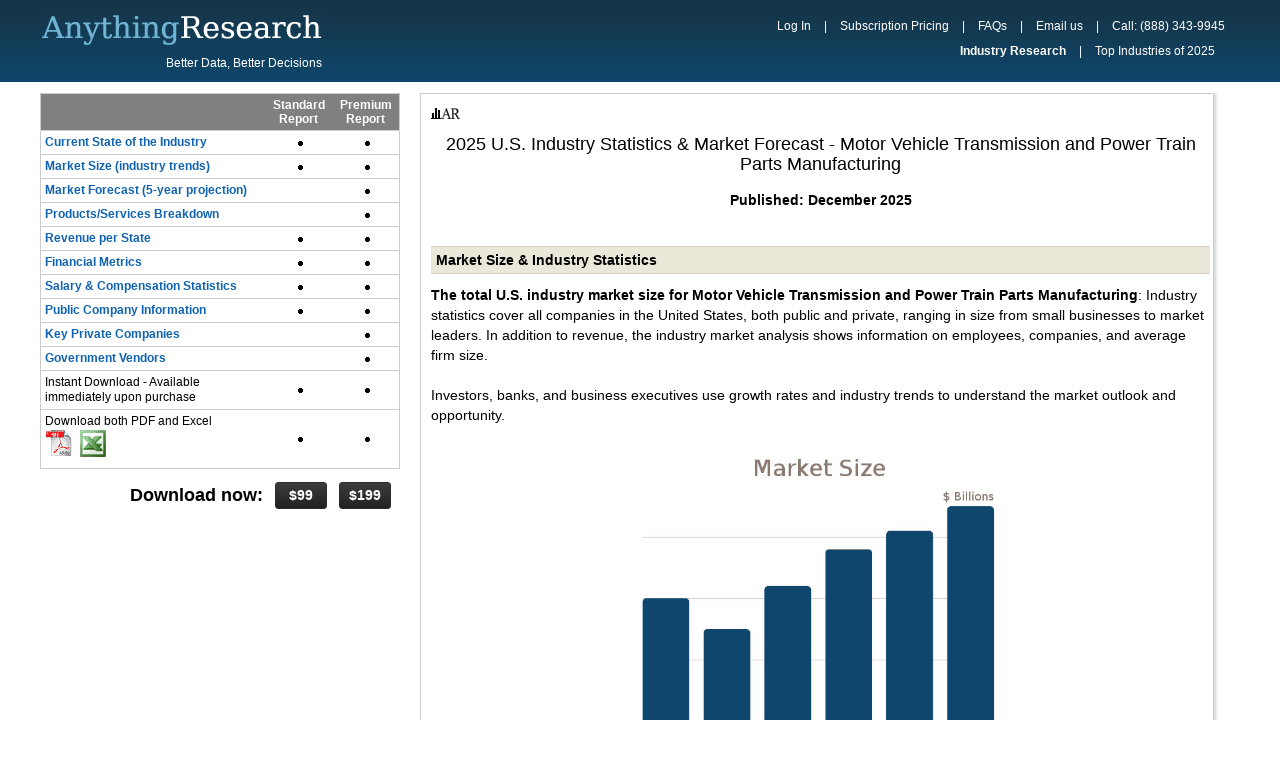

--- FILE ---
content_type: text/html; charset=utf-8
request_url: https://www.anythingresearch.com/industry/Automobile-Transmission-Power-Train-Parts-Manufacturing.htm
body_size: 8855
content:

<!DOCTYPE html>
<html lang="en">
   <HEAD>
	<title>2025 Industry Statistics - Motor Vehicle Transmission and Power Train Parts Manufacturing - Market Size, Trends, Financial Ratios and Research</title>
	<meta http-equiv="Content-Type" content="text/html; charset=UTF-8">
	<link rel="stylesheet" type="text/css" href="/template/ver20/style.css" media="screen">
        <meta name="description" content="Clear, accurate U.S. Market Information for Business Plans, Strategy, and Investments in the Motor Vehicle Transmission and Power Train Parts Manufacturing Industry">
        <meta name="keywords" content="Motor Vehicle Transmission and Power Train Parts Manufacturing industry, statistics, market size, industry benchmarking,
	Motor Vehicle Transmission and Power Train Parts Manufacturing research, market research, market research report, business plan, 
	market growth, forecast, projections, trends, industry outlook, united states, 2024, 2025
">
	<meta name="robots" content="NOODP">
	<meta name=viewport content="width=device-width, min-widthX=620px, initial-scale=1">
<link rel="canonical" href="https://www.anythingresearch.com/industry/Automobile-Transmission-Power-Train-Parts-Manufacturing.htm">
<!--[if IE]><STYLE type="text/css"> .left_side { zoom: 1; }  </STYLE> <![endif]-->  




 </HEAD>
<body>
	<div id="top">
	<div id="wrapper">
	<img src="/images/gradient2.gif" style="visibility:hidden;float:left;" ALT="research">
		<div id="left">
			<a href="/industry/" style="text-decoration:none;font-weight:bold;">
				<img src="/images/AnythingResearch-bg3.png" alt="AnythingResearch - Industry Analysis and Market Research Reports">
			</a>
		<div class="lower">
		Better Data, Better Decisions
		</div> <!--end lower logo div -->


		</div> <!-- end left div -->



		<div id="right">
		<div id="upper">

	<a href="/Client-Center/" rel="nofollow">Log In</a> | 
		<a href="/subscriptions/" rel="nofollow">Subscription Pricing</a> | 
	
        <a href="/faq.htm" rel="nofollow">FAQs</a> | 

	<A HREF="#"
		onClick="window.location='/contact-us.htm?subject=Research+Question'">
		Email us</a>
	| <span style="color:white;margin-left:10px">Call: (888) 343-9945</span>

<!-- end upper div -->

		<div class="lower">

		<a href="/industry/" 
	style="font-weight:bold;" >Industry Research</a> |

		<a href="/Top-Industries/"
	 >Top Industries of 2025</a>
		</div> 

		<br>
		</div> <!-- end lower div -->


	</div> <!-- end right div -->
	</div> <!-- end of the wrapper part -->
	</div> <!-- end of the Top part -->

	<div class="content">
<div id="main">  




	 <div class="right_side_callout">
<!--		<img src="/template/images/better-data.png">
		<br>
-->

	<table class="reportcomparison" style="border-spacing:0">
	<tr>
		<th style="width:200px">&nbsp;</th>
		<th style="width:60px">Standard Report</th>
		<th style="width:60px">Premium Report</th>
	</tr>
	<tr><td style="text-align:left;"><a href="#currentstate">Current State of the Industry</a></td>
		<td><img src="/template/images/dot.png" alt="."></td>
		<td><img src="/template/images/dot.png" alt="."></td>
	</tr>
	<tr><td style="text-align:left;"><a href="#marketsize">Market Size (industry trends)</a></td>
		<td><img src="/template/images/dot.png" alt="."></td>
		<td><img src="/template/images/dot.png" alt="."></td>
	</tr>
	<tr><td style="text-align:left;"><a href="#marketforecast">Market Forecast (5-year projection)</a></td>
		<td>&nbsp;</td>
		<td><img src="/template/images/dot.png" alt="."></td>
	</tr>
	<tr><td style="text-align:left;"><a href="#productmix">Products/Services Breakdown</a></td>
		<td>&nbsp;</td>
		<td><img src="/template/images/dot.png" alt="."></td>
	</tr>
	<tr><td style="text-align:left;"><a href="#geography">Revenue per State</a></td>
		<td><img src="/template/images/dot.png" alt="."></td>
		<td><img src="/template/images/dot.png" alt="."></td>
	</tr>
	<tr><td style="text-align:left;"><a href="#incomestatement">Financial Metrics</a></td>
		<td><img src="/template/images/dot.png" alt="."></td>
		<td><img src="/template/images/dot.png" alt="."></td>
	</tr>
	<tr><td style="text-align:left;"><a href="#salary">Salary & Compensation Statistics</a></td>
		<td><img src="/template/images/dot.png" alt="."></td>
		<td><img src="/template/images/dot.png" alt="."></td>
	</tr>
	<tr><td style="text-align:left;"><a href="#companies">Public Company Information</a></td>
		<td><img src="/template/images/dot.png" alt="."></td>
		<td><img src="/template/images/dot.png" alt="."></td>
	</tr>
	<tr><td style="text-align:left;"><a href="#companynews">Key Private Companies</a></td>
		<td>&nbsp;</td>
		<td><img src="/template/images/dot.png" alt="."></td>
	</tr>
	<tr><td style="text-align:left;"><a href="#government">Government Vendors</a></td>
		<td>&nbsp;</td>
		<td><img src="/template/images/dot.png" alt="."></td>
	</tr>
	<tr><td style="text-align:left;">Instant Download - Available immediately upon purchase 
	</td>
		<td><img src="/template/images/dot.png" alt="."></td>
		<td><img src="/template/images/dot.png" alt="."></td>
	</tr>
	<tr><td style="text-align:left;">Download both PDF and Excel 
		<br>
		<img src="/images/pdf-logo2.png" alt="Download to PDF">
		<img src="/images/excel-logo2.png" alt="Download to Excel">
		</td>
		<td><img src="/template/images/dot.png" alt="."></td>
		<td><img src="/template/images/dot.png" alt="."></td>
	</tr>
	</table>

		<table style="margin-top:10px;">
	

		<tr><td  style="width:220px;font-size:18px; font-weight:bold;text-align:right">Download now:</td>
		<TD style="width:60px;border:0;text-align:right">
		<FORM action="https://www.anythingresearch.com/order/" method="post">
			<input type="hidden" name="sessionid" value="jcfmte0os6bccal6uhr312c9r7">
			<input type="hidden" name="PricingAI" value="">
			<input type="hidden" name="PricingAI_Premium" value="">
			<input type="hidden" name="PricingAI_Standard" value="">
			<input type="hidden" name="reportyear" value="2025"> <!--valuex="2025"-->
			<input type="hidden" name="orderdetails" value="Motor Vehicle Transmission and Power Train Parts Manufacturing">
			<input type="hidden" name="userlevel" value="STANDARD">
			<input type="hidden" name="industryurl" value="Automobile-Transmission-Power-Train-Parts-Manufacturing">
			<input type="hidden" name="naics" value="33635">
			<input type="hidden" name="ordertype" value="Single Report">
			<input type="hidden" name="price_singlereport" value="99" >
			<input type="hidden" name="amount" value="99" >
			<input type="hidden" name="referralID" value="">
			<button class="neworderbutton" style="font-size:14px">$99</button>
		</FORM>
		</TD>
		<td style="width:60px;text-align:right">
		<FORM action="https://www.anythingresearch.com/order/" method="post">
			<input type="hidden" name="sessionid" value="jcfmte0os6bccal6uhr312c9r7">
			<input type="hidden" name="PricingAI" value="">
			<input type="hidden" name="PricingAI_Premium" value="">
			<input type="hidden" name="PricingAI_Standard" value="">
			<input type="hidden" name="reportyear" value="2025" > <!-- valuex="2025" --> 
			<input type="hidden" name="orderdetails" value="Motor Vehicle Transmission and Power Train Parts Manufacturing">
			<input type="hidden" name="userlevel" value="PREMIUM">
			<input type="hidden" name="industryurl" value="Automobile-Transmission-Power-Train-Parts-Manufacturing">
			<input type="hidden" name="naics" value="33635">
			<input type="hidden" name="ordertype" value="Single Report">
			<input type="hidden" name="price_singlereport" value="199" >
			<input type="hidden" name="amount" value="199" >
			<input type="hidden" name="referralID" value="">
			<button class="neworderbutton" style="font-size:14px">$199</button>
		</FORM>
		</td></tr>
		</table>
	
	</div> <!-- end right_side_callout -->




<div class="shadow">
<img src="/template/images/shadow-R.png" style="float:right;height:100%;width:10px"   ALT="">
<div class="paper">

	<img src="/template/images/ar_small.png" alt="AnythingResearch">
	<h1>2025 U.S. Industry Statistics & Market Forecast - Motor Vehicle Transmission and Power Train Parts Manufacturing </h1>
	<h3 style="text-align:center"><time datetime="2025-12-01">Published: December 2025</time></h3>
	<br>
<div id="T1currentstate"></div>
	
	<div id="marketsize">
	<h2>Market Size & Industry Statistics</h2>
	<p>
	<b>The total U.S. industry market size for Motor Vehicle Transmission and Power Train Parts Manufacturing</b>: 
	Industry statistics cover all companies in the United States, both public and private, ranging in size from small businesses to market leaders.
	In addition to revenue, the industry market analysis shows information on employees, companies, and average firm size.

	<br><br>Investors, banks, and business executives use growth rates and industry trends to understand the market outlook and opportunity.
	<br><br>


<!--div style="width:100%;">
	<img src="/industry/Automobile-Transmission-Power-Train-Parts-Manufacturing-Market-Size-AnythingResearch.png" alt="Motor Vehicle Transmission and Power Train Parts Manufacturing market size 2025" style="width:50%;display:block;margin:auto;">
</div-->

<div style="width:100%;">
	<img src="/images/Market-Size-AnythingResearch-2025.jpg" alt="Motor Vehicle Transmission and Power Train Parts Manufacturing market size 2025" style="width:50%;display:block;margin:auto;">
</div>


Charts and graphs can be copied to Microsoft Word and Powerpoint presentations.
<br><br>
	<table class="formattable" style="width:100%">
	<tr><th>Statistics</th><th style="text-align:center; width:70%" colspan=2>
		&nbsp;&nbsp;&nbsp;&nbsp;&nbsp;&nbsp; 2020
		&nbsp;&nbsp;&nbsp;&nbsp;&nbsp;&nbsp; 2021
		&nbsp;&nbsp;&nbsp;&nbsp;&nbsp;&nbsp; 2022
		&nbsp;&nbsp;&nbsp;&nbsp;&nbsp;&nbsp; 2023
		&nbsp;&nbsp;&nbsp;&nbsp;&nbsp;&nbsp; 2024
	</th>
	</tr>
	<tr> <td><b>Market Size</b><br>(Total Sales/Revenue)</td><td style="text-align:right" title="Motor Vehicle Transmission and Power Train Parts Manufacturing market size 
	for 2020-2024"></td>
	<td style="vertical-align:middle; text-align:center" rowspan=6  class="included">
		<br><br>Order at top of page
	</tr>
	<tr><td>Total Firms</td><td style="text-align:right" title="total firms"></td></tr>
	<tr> <td title="total employees">Total Employees</td><td style="text-align:right"></td></tr>
	<tr> <td>Average Revenue Per Firm</td><td style="text-align:right" title="average revenue per firm"></td></tr>
	<tr> <td>Average Employees Per Firm</td><td style="text-align:right">  </td></tr>
	<tr> <td>Average Revenue Per Employee</td><td style="text-align:right">  </td></tr>
	</table>
	<i>Statistics Source: U.S. Census, AnythingResearch Analysis of Federal Data</i><br>
	<br><br><br>
	</div>
   <div id="T1forecast"></div>

	<div id="marketforecast">
	<h2>Market Forecast</h2>
	<p>
	Market forecasts show the long term industry outlook and future growth trends. The following extended five-year forecast 
	projects both short-term and long-term trends.
	</p>
	<br><br>
   
	<div style="width:100%;">
	<img src="/images/Market-Forecast-AnythingResearch-2025.jpg" alt="Motor Vehicle Transmission and Power Train Parts Manufacturing market forecast 2024-2028" style="width:50%;display:block;margin:auto;">
	</div>

	<br><br>
	<table class="formattable" style="width:100%">
	<tr style="text-align:right"><th style="text-align:left; width:35%">Forecast / Industry Outlook</th>
	<th>2025</th>
	<th>2026</th>
	<th>2027</th>
	<th>2028</th>
	<th>2029</th>
	</tr>

	<tr>
		<td>Market Forecast ($ millions)</td>
		<td style="text-align:center" colspan=5  class="included"></td> 
	</tr>
	<tr>
		<td><i>Projected Industry Growth Rate (%)</i></td>
		<td style="text-align:center" colspan=5 class="includedpremium"></td> 
	</tr>
	</table>

	<i>Source: <a href="https://www.anythingresearch.com">AnythingResearch Economic Analysis</a></i>
	<br><br>

	</div>

		<h2>Industry Insights</h2>
		Major trends affect the Motor Vehicle Transmission and Power Train Parts Manufacturing industry include: <ol><li>Increasing electrification of vehicles  
<li>Rising demand for fuel-efficient vehicles  
<li>Technological advancements in transmission systems   
<li>Shift towards automatic transmissions  
<li>Growing popularity of connected car technology  
<li>Expansion of manufacturing capabilities in emerging markets  
<li>Rising raw material costs and supply chain disruptions  
<li>Regulatory pressures for reduced emissions  
<li>Integration of advanced materials like lightweight composites  
<li>Focus on reducing noise, vibration, and harshness (NVH) levels  
<li>Increase in consumer preference for electric and hybrid vehicles  
<li>Automation and robotics in manufacturing processes  
<li>Collaborations and partnerships among automotive manufacturers and suppliers  
<li>Adoption of Industry 4.0 and smart manufacturing techniques  
<li>Increasing R&D investments for innovative powertrain solutions  </ol>
		<br><br>
		

	<h2 id="geography">U.S. Geographic Distribution: Revenue Statistics by State</h2>
	Market Size by State ($ millions) indicates how the industry's competition is distributed throughout the country. State-level information can identify areas with higher and lower industry market share than average.<br><br>
	<img src="map-united-states.png" alt="U.S. map by state">

	<br><br>
<div id="T1incomestatement"></div>

	<h2 id="incomestatement">Income Statement (Average Financial Metrics)</h2>

	Financial metrics provide a snapshot view of a benchmark "average" company. Key business 
	metrics show revenue and operating costs. The data collected covers both public and private 
	companies. 
	<br><br>

	<table class="financialtable">
	<tr>
		<th></th>
		<th style="text-align:right; width:150px">Industry Average</th>
		<th style="text-align:right; width:150px" >Percent of Sales<br>(Industry Benchmark)</th>
	</tr>
	<tr class="thinRowTop">
		<td><b>Total Revenue</b></td>
		<td colspan=2 rowspan=28 class="included" style="text-align:center"><br><br>Order at top of page</td>
	</tr>
	<tr class="thinRowTop" style="font-weight:bold;"><td>Operating Revenue</td></tr>
	<tr><td>Cost of Goods Sold</td></tr>
	<tr class="thinRowTop" style="font-weight:bold;"><td>Gross Profit</td></tr>
	<tr  class="thinRowTop"><td style="font-weight:bold;"><br>Operating Expenses</td></tr>
	<tr><td>Pension, profit sharing plans, stock, annuity</td></tr>
	<tr><td>Repairs</td></tr>
	<tr><td>Rent paid on business property</td></tr>
	<tr><td>Charitable Contributions</td></tr>
	<tr><td>Depletion</td></tr>
	<tr><td>Domestic production activities deduction</td></tr>
	<tr><td>Advertising</td></tr>
	<tr><td>Compensation of officers</td></tr>
	<tr><td>Salaries and wages</td></tr>
	<tr><td>Employee benefit programs</td></tr>
	<tr><td>Taxes and Licenses</td></tr>
	<tr><td>Bad Debts</td></tr>
	<tr><td>Depreciation</td></tr>
	<tr><td>Amortization</td></tr>
	<tr><td>Other Operating Expenses</td></tr>
	<tr class="thinRowTop"><td>Total Operating Expenses</td></tr>
	<tr class="thinRowTop" style="font-weight:bold;"><td>Operating Income</td></tr>
	<tr style="font-weight:bold;"><td>Non-Operating Income</td></tr>
	<tr class="thinRowTop" style="font-weight:bold;"><td>EBIT (Earnings Before Interest and Taxes)</td></tr>
	<tr><td>Interest Expense</td></tr>
	<tr class="thinRowTop" style="font-weight:bold;"><td>Earnings Before Taxes</td></tr>
	<tr><td>Income Tax</td></tr>
	<tr class="thinRowTop" style="font-weight:bold;"><td>Net Profit<br>Net Income</td></tr>
	<tr class="thickRowTop"><td colspan=3>&nbsp;</td></tr>
	</table>
	<i>Source: <a href="http://www.anythingresearch.com" style="font-weight:normal">AnythingResearch</a> Analysis of U.S. federal statistics</i><br>
	<br><br><br><br>
   
<div id="financial-ratios"> <!-- Ratio DIV -->
	<h2 id="ratio-analysis">Financial Ratio Analysis</h2>
	<b>Financial ratio</b> information can be used to benchmark how a Motor Vehicle Transmission and Power Train Parts Manufacturing company compares
	to its peers. Accounting statistics are calculated from the industry-average for income statements and balance 
	sheets. 
	<br><br>

	<table class=formattable>
	<tr><th>Profitability & Valuation Ratios</th><th style="text-align:right; width:120px">Industry Average</th></tr>

	<tr><td colspan=2><i>
		Company valuation can be measured based on the firm's own performance, as well as in comparison against its industry competitors. These metrics show 
		how the average company in the Motor Vehicle Transmission and Power Train Parts Manufacturing industry is performing.
	</i></td></tr>

	<tr style="vertical-align:top"><td><b>Profit Margin</b><br>
	   <span style="font-size:12px;">
		Gross Profit Margin, Operating Profit Margin, and Net Profit Margin.
		Show company earnings relative to revenues.
	    </span>
	   </td>
	   <td style="text-align:right" class="included"></td>
	</tr>

	<tr style="vertical-align:top"><td><b>Return on Equity (ROE)</b><br>
	   <span style="font-size:12px;">
		Return on Equity (ROE) is net income as a percentage of shareholders' equity. Shareholders' Equity is defined as the company's total assets minus total liabilities. ROE shows how much profits a company generates with the money shareholders invested (or with retained earnings).
	    </span>
	   </td>
	   <td style="text-align:right" class="included"></td>
	</tr>

	<tr style="vertical-align:top"><td><b>Return on Assets (ROA)</b><br>
	   <span style="font-size:12px;">
		Return on Assets (ROA) is net income relative to total assets. The market research on Motor Vehicle Transmission and Power Train Parts Manufacturing measures how efficiently the company leverages its assets to generate profit. ROA is calculated as Net Income divided by Total Assets.
	    </span>
	   </td>

	   <td style="text-align:right" class="included"></td>
	</tr>

	</table>
	<br><br>





	<table class=formattable>
	<tr><th>Liquidity Ratios</th><th style="text-align:right; width:120px">Industry Average</th></tr>

	<tr><td colspan=2><i>Bankers and suppliers use liquidity
		to determine creditworthiness and identify potential threats to a company's financial viability.
	</i></td></tr>

	<tr style="vertical-align:top"><td><b>Current Ratio</b><br>
	  <span style="font-size:12px;">
		Measures a firm's ability to pay its debts over the next 12 months. 
	  </span>
	   </td>
	   <td style="text-align:right" class="included"></td>
	</tr>
	<tr style="vertical-align:top"><td><b>Quick Ratio (Acid Test)</b><br>
	   <span style="font-size:12px;"> 
		Calculates liquid assets relative to liabilities, excluding inventories.
	   </span>
	   </td>
	   <td style="text-align:right" class="included"></td>
	</tr>
	</table>
	<br><br>


	<table class=formattable>
	<tr><th>Efficiency Ratios - Key Performance Indicators</th><th style="text-align:center; width:120px">Industry Average</th></tr>

	<tr><td colspan=2><i>Measure how quickly products and services sell, and effectively 
		collections policies are implemented.</i>
	</td></tr>

	<tr style="vertical-align:top"><td><b>Receivables Turnover Ratio</b><br>
	   <span style="font-size:12px;">
		If this number is low in your business when compared to the industry average in the research report, it may mean your payment terms are too lenient or 
		that you are not doing a good enough job on collections.
	   </span>
	   </td>
	   <td style="text-align:right" class="included"></td>
	</tr>

	<tr style="vertical-align:top"><td><b>Average Collection Period</b><br>
	   <span style="font-size:12px;">
		Based on the Receivables Turnover, this estimates the collection period in days. Calculated as 365 
		divided by the Receivables Turnover
	   </span>
	   </td>
	   <td style="text-align:right" class="included"></td>
	</tr>

	<tr style="vertical-align:top"><td><b>Inventory Turnover</b><br>
	   <span style="font-size:12px;">
		A low turnover rate may point to overstocking, obsolescence, or deficiencies in the product line or
		marketing effort.
	   </span>
	   </td>
	   <td style="text-align:right" class="included"></td>
	</tr>

	<tr style="vertical-align:top"><td><b>Fixed-Asset Turnover</b><br>
	   <span style="font-size:12px;">
		Generally, higher is better, since it indicates the business has less 
		money tied up in fixed assets for each dollar of sales revenue.
	   </span>
	   </td>
	   <td style="text-align:right" class="included"></td>
	</tr>
	</table>
	</div> <!-- END Ratio DIV -->
	<br><br><br>
<div id="T1salary"></div>
<h2 id="salary">Compensation & Salary Surveys for Employees</h2>
	Compensation statistics provides an accurate assessment of industry-specific jobs and national salary 
	averages. This information can be used to identify which positions are most common, and high, low, and average annual wages.
	<br><br>
		<table class="formattable">
		<tr><th style="width:250px">Title</th><th>Percent of Workforce</th><th>Bottom Quartile</th>
		<th style="text-align:center">Average (Median) Salary</th><th style="text-align:center">Upper Quartile</th></tr><tr style="font-weight: bold;"><td>Management Occupations</td>
			<td style="text-align:right">4%</td>

		<td style="text-align:center" colspan=3 rowspan=0 class="included"><br><br>Order at top of page</td>



			</tr>
<tr><td>Chief Executives</td><td style="text-align:right">0%</td></tr>
<tr><td>General and Operations Managers</td><td style="text-align:right">1%</td></tr>
<tr style="font-weight: bold;"><td>Architecture and Engineering Occupations</td>
			<td style="text-align:right">6%</td>
			</tr>
<tr style="font-weight: bold;"><td>Office and Administrative Support Occupations</td>
			<td style="text-align:right">5%</td>
			</tr>
<tr style="font-weight: bold;"><td>Installation, Maintenance, and Repair Occupations</td>
			<td style="text-align:right">6%</td>
			</tr>
<tr style="font-weight: bold;"><td>Production Occupations</td>
			<td style="text-align:right">65%</td>
			</tr>
<tr><td>Assemblers and Fabricators</td>
			<td style="text-align:right">31%</td>
			</tr>
<tr><td>Engine and Other Machine Assemblers</td>
			<td style="text-align:right">5%</td>
			</tr>
<tr><td>Engine and Other Machine Assemblers</td>
			<td style="text-align:right">5%</td>
			</tr>
<tr><td>Miscellaneous Assemblers and Fabricators</td>
			<td style="text-align:right">23%</td>
			</tr>
<tr><td>Metal Workers and Plastic Workers</td>
			<td style="text-align:right">20%</td>
			</tr>
<tr><td>Machine Tool Cutting Setters, Operators, and Tenders, Metal and Plastic</td>
			<td style="text-align:right">7%</td>
			</tr>
<tr><td>Cutting, Punching, and Press Machine Setters, Operators, and Tenders, Metal and Plastic</td>
			<td style="text-align:right">6%</td>
			</tr>
<tr><td>Other Production Occupations</td>
			<td style="text-align:right">8%</td>
			</tr>
<tr style="font-weight: bold;"><td>Transportation and Material Moving Occupations</td>
			<td style="text-align:right">7%</td>
			</tr>
<tr><td>Material Moving Workers</td>
			<td style="text-align:right">7%</td>
			</tr>
</table>


		<i>Source: Bureau of Labor Statistics</i>
		<br><br><br><div id="companies"></div>

		<h2 id="relatedcompanies">Motor Vehicle Transmission and Power Train Parts Manufacturing Competitor Landscape & Key Companies <span class="premiumedition">[PREMIUM]</span></h2>

		The most influential companies in the Motor Vehicle Transmission and Power Train Parts Manufacturing industry and adjacent industries either have large market share or are developing new business models and methods that could disrupt the status quo. We look at leading and emerging companies in the Motor Vehicle Transmission and Power Train Parts Manufacturing industry and adjacent sectors:
	
		<br><br>
		<table class="formattable" id="competitorlandscape" style="width:99%;margin:0">
		<tr><td><span class="big">Market Leaders: <br> Direct Competitors</span><br>Companies with the largest market share, focused in this industry</td>
			<td><span class="big">Market leaders: <br> Diversified Competitors</span><br>Largest companies that have diversified operations in this and other industries</td></tr>
		<tr><td><span class="big">Innovators: <br>Direct Competitors</span><br>Innovative, Emerging, and Disruptive Companies that may influence the future direction of the industry.</td>
		<td><span class="big">Innovators: <br>Diversified Competitors</span><br>Innovators and Disruptors in adjacent industries that may also affect the Motor Vehicle Transmission and Power Train Parts Manufacturing industry.</td></tr>
		</table>
		<div style="float:left;font-weight:bold;margin:20px 10px;">Source: </div>
		<div style="float:left"><a href="https://incfact.com/company/">
			<img src="/images/incfact.png" alt="IncFact" style="width:100px;margin-top:10px"></a>
		</div>
		<div style="clear:both"></div>

		<br><br>
	<h2 id="industrynews">Latest Industry News</h2>

  <ul style="margin-left:20px"><li> <b>Car Review: New Infiniti QX 80 flagship gets a re-do</b> - Infiniti pulled out all the stops this year with a redesigned third generation SUV that takes it to new heights, literally. (07/09/2025)<li> <b>How the auto industry’s players, big and small, are unlocking the power of AI</b> - The auto industry is just beginning to scratch the surface when it comes to unlocking the power of artificial intelligence. The auto industry is in the early stages of harnessing (07/06/2025)<li> <b>10 Military Vehicles Built For War But Sold To Civilians</b> - Military vehicles being a bit of a specialist thing when it comes to ownership shouldn't put you off having something with that military pedigree, though. There are quite a few cars and trucks out there that were built for war but sold to civilians. (07/05/2025)<li> <b>10 Hybrids And PHEVs That Are Proudly Made In America</b> - Ford builds the PowerBoost-driven F?150 Hybrid for the U.S. market exclusively at its Dearborn Truck Plant, located within the historic Ford Rouge Complex in Dearborn, Michigan. Although some F?150s are assembled at Kansas City, Missouri, all hybrid PowerBoost models derive solely from this location. (07/05/2025)<li> <b>Car Review: New Lexus hybrid a bargain</b> - Marking its 10-year anniversary, the popular Lexus NX and its hybrid variant remain strong contenders in the luxury compact SUV segment. (06/29/2025)<li> <b>Dealer update: Changes galore in spring ag franchise shuffles</b> - Spring has seen a succession of dealer appointments and territory shifts as manufacturers seek improved coverage. Others, meanwhile are pulling down the (06/28/2025)<li> <b>GM invests $4B in US plants to boost vehicle manufacturing | Fox Business</b> - Michigan-based General Motors is investing $4 billion in the U.S. to boost domestic manufacturing of popular models of gas-powered and electric vehicles. (06/11/2025)<li> <b>Nissan plans to double India production to 200,000 units by 2027</b> - The company will also be investing $700 million for its future portfolio of vehicles that will be launched during the period between 2025 and 2027. (05/28/2025)<li> <b>Under the Hood: A Mechanic's Candid Take on 9 Cars to Avoid (and Why)</b> - With years of hands-on experience in the repair bay, a seasoned mechanic offers blunt advice on vehicles to steer clear of. This article reveals 9 specific car models or brands that frequently land in the shop for costly, (05/25/2025)<li> <b>Vehicle Service Group to Expand Manufacturing Capacity in Madison, Indiana</b> - For more information about VSG and its manufacturing operations, please visit www.vsgdover.com. Vehicle Service Group (VSG), part of Dover Corporation, is a global leader in vehicle service and ... (05/22/2025)</ul><br><br>

</div> <!-- END PAPER DIV -->
	</div> <!-- END SHADOW DIV -->
<div class="shadowbottom">
<img src="/template/images/shadow-BL.png" style="float:left;" alt="">
<img src="/template/images/shadow-BR.png" style="float:right;" alt="">
<div style="clear:both"></div>
</div>
<div class="insidecontent"><br><br><h2 id="relatedindustries">Related Reports </h2><div style="font-size:14px;">Can't find what you're looking for? We have over a thousand
		<a href="#">market research reports</a>. 
		<A HREF="#"
		onClick="window.location='/contact-page.php?subject=Research+Question'">
		Ask us</a> and an analyst will help you find what you need.
	
				<h4>Industries Related to Motor Vehicle Transmission and Power Train Parts Manufacturing</h4>
			<div class="nobold"> <span style=" margin-left: 15px; "><a title="Market research and statistics on Motor Vehicle Parts Manufacturing"
						href="Motor-Vehicle-Parts-Manufacturing.htm">Motor Vehicle Parts Manufacturing Research Statistics & Analysis</a></span><br>
</div><div class="nobold"> <span style=" margin-left: 30px; "><a title="Market research and statistics on Motor Vehicle Gasoline Engine and Engine Parts Manufacturing"
						href="Motor-Vehicle-Gasoline-Engine-Engine-Parts-Manufacturing.htm">Motor Vehicle Gasoline Engine and Engine Parts Manufacturing Industry Analysis </a></span><br>
</div><div class="nobold"> <span style=" margin-left: 30px; "><a title="Market research and statistics on Motor Vehicle Electrical and Electronic Equipment Manufacturing"
						href="Motor-Vehicle-Electrical-Electronic-Equipment-Manufacturing.htm">Motor Vehicle Electrical and Electronic Equipment Manufacturing Industry Analysis </a></span><br>
</div><div class="nobold"> <span style=" margin-left: 30px; "><a title="Market research and statistics on Motor Vehicle Steering and Suspension Components Manufacturing"
						href="Motor-Vehicle-Steering-Suspension-Components-Manufacturing.htm">Motor Vehicle Steering and Suspension Components Manufacturing Industry Analysis </a></span><br>
</div><div class="nobold"> <span style=" margin-left: 30px; "><a title="Market research and statistics on Motor Vehicle Brake System Manufacturing"
						href="Motor-Vehicle-Brake-System-Manufacturing.htm">Motor Vehicle Brake System Manufacturing Industry Analysis </a></span><br>
</div><div class="nobold"> <span style=" margin-left: 30px; "><a title="Market research and statistics on Motor Vehicle Transmission and Power Train Parts Manufacturing"
						href="Motor-Vehicle-Transmission-Power-Train-Parts-Manufacturing.htm">Motor Vehicle Transmission and Power Train Parts Manufacturing Industry Analysis </a></span><br>
</div><div class="nobold"> <span style=" margin-left: 30px; "><a title="Market research and statistics on Motor Vehicle Seating and Interior Trim Manufacturing"
						href="Motor-Vehicle-Seating-Interior-Trim-Manufacturing.htm">Motor Vehicle Seating and Interior Trim Manufacturing Industry Analysis </a></span><br>
</div><div class="nobold"> <span style=" margin-left: 30px; "><a title="Market research and statistics on Motor Vehicle Metal Stamping"
						href="Motor-Vehicle-Metal-Stamping.htm">Motor Vehicle Metal Stamping Industry Analysis </a></span><br>
</div></div><br><br></div><!-- END insidecontent --> 
	</div> <!-- end main div -->
  </div> <!-- end content div -->
	<div id="footer">
	<div class="wrapper">
	<div class="right">&copy; Copyright 2010-2025 <a href="https://www.anythingresearch.com/industry/">AnythingResearch.com</a></div>
	<div class="left">
		<a href="/terms.htm" rel="nofollow">Terms of Service</a>. | 
		<a href="/about.htm" rel="nofollow">About Us</a> | 

	<A HREF="#"
	onClick="window.location='/contact-us.htm?subject=Press+Inquiry'">
	Media & Press Inquiries</a> |
Updated December 2, 2025
		(0.4388 seconds)
	</div> <!-- end left div -->

	</div> <!-- end wrapper div -->
	</div> <!-- end footer div -->

<div style="clear:both"></div>


</body>
</html>






--- FILE ---
content_type: text/css
request_url: https://www.anythingresearch.com/template/ver20/style.css
body_size: 2634
content:
HTML {
MIN-HEIGHT: 100%; HEIGHT: 100%
}
body {
	padding: 0;
	margin: 0;
	font: 14px Arial, sans-serif;
	line-height: 20px;
	color : #000;
}

a { color:#1063B0; font-weight: bold; }
a:hover { color:#4F7E9F; text-decoration: underline; font-weight: bold;}

.nobold a { font-weight: normal; line-height: 25px;}
.nobold a:hover { font-weight: normal; line-height: 25px;}

a.normaltext { color:black; font-weight: normal; text-decoration: none;}

p { margin: 5px 0; color : #000; }

h1 { font-size:18px;font-weight:normal;text-align:center;margin-top:10px; }

h2 { 
	font: 14px Arial, Sans-Serif; 
	border-collapse:collapse;padding:5px;
	border-top: 1px solid #D6D3C3;
	border-bottom: 1px solid #D6D3C3;
	background: #ECE8D9;
	font-weight: bold;
}
h3 { font-size:14px; padding: 4px 0; margin: 0; }
ul { margin: 0; padding : 0; list-stylex: none; }
img { border: 0; max-width:100%;}
hr { height: 1px; border-style: none; color: #d0d0d0; background-color: #C0C0C0; margin: 10px 0; }
form { margin:0px; }


.content { padding-top:11px; margin: auto; max-width: 1200px; color: #000; MIN-HEIGHT: 100%; HEIGHT: 100%; }
.wrapper {max-width:1200px; padding:11px; margin: 0px auto 0px;}

/* Top part */
#top { padding-top: 10px; padding:0px;  background: transparent; height: 82px; width:100%;
	background: url(/images/gradient2.gif) repeat-x left top; margin:0px;  margin-bottom:0px; color:white; overflow:hidden}
	#top #wrapper {max-width:1200px; padding:11px; margin: 0px auto 0px;}

	#top a { color:white; text-decoration:none; font-weight: normal; }
	#top a:hover { background: inherit; text-decoration:underline; font-weight: normal; }

	#top #left {float:left; width:40%; max-width:280px; widthx:280px; padding-topx:5px; font-size:12px; }
		#top #left #logo { float: left; height:50px; width:100%}
		#top #left .lower { float:left; margin-leftx:11px ;  height:20px; width:100%; font-size:12px; margin-top:0px; text-align:right;}
	#top #right {float:right; max-width:800px; font-size:12px; padding-top:5px; padding-right:15px; text-align:right; width:50%}
		#top #right #upper { height:30px; font-size:12px;}
		#top #right #upper a { padding-left:10px; padding-right:10px;}
		#top #right .lower { height:20px; padding-right:0px; margin-top:5px; }
		#top #right .lower a { padding-left:10px; padding-right:10px }


/* main area */
#main { }
	.right_side { float: right; width: 360px; background:#FFF; padding: 10px 10px 10px 10px; margin-bottom: 10px; margin-right:11px; margin-top:0px; border: 1px solid #A0A0A0}
		.right_side ul { padding: 3px 0 8px 0 }
		.right_side ul hl { font-weight: bold }
		.right_side li { line-height: 18px; background: url(/images/cat-li.gif) no-repeat left center; list-style: none; padding-left: 20px; margin-left:30px;}
		.right_side a { text-decoration: none;}
		.right_side a:hover { text-decoration: underline; font-weight: bold;}
		.right_side h3 { font: bold 16px Arial, Sans-Serif; }

	.right_side_callout { float: left; width: 360px; background:#FFF; padding: 0 20px 0 0; 
			margin:auto; display:block; xmargin-bottom: 10px; xmargin-right:10px; xmargin-left:0; border: 0px solid #CCC; position:relative;}
		.right_side_callout ul { padding: 3px 0 8px 0 }
		.right_side_callout ul hl { font-weight: bold }
		.right_side_callout li { line-height: 18px; background: url(/images/cat-li.gif) no-repeat left center; list-style: none; padding-left: 20px; margin-left:30px;}
		.right_side_callout a { text-decoration: none;}
		.right_side_callout a:hover { text-decoration: underline; font-weight: bold;}
		.right_side_callout h3 { font: normal 16px Arial, Sans-Serif; }

	/* Comparison for order sidebar */
	.reportcomparison { border:1px solid #CCC; border-bottom-style:none; width:100%}
	.reportcomparison th { background:gray; border:1px none #CCC;border-bottom-style:solid; color:white; font-size:12px;line-height:14px;text-align:center;padding-top:4px; padding-bottom:4px;}
	.reportcomparison td { border:1px none #CCC;border-bottom-style:solid; font-size:12px;line-height:15px;text-align:center;padding-top:4px; padding-bottom:4px; padding-left:4px;}

		
	.right_side_tip { float: right; width: 360px; background:#e0ecee; padding: 10px 10px 10px 10px; margin-bottom: 10px; border: 1px solid #A0A0A0;}
		.right_side_tip ul { padding: 3px 0 8px 0 }
		.right_side_tip ul hl { font-weight: bold }
		.right_side_tip li { line-height: 18px; padding-left: 20px; margin-left:30px;}
		.right_side_tip a { text-decoration: none;}
		.right_side_tip a:hover { text-decoration: underline; font-weight: bold;}
		.right_side_tip h3 { font: bold 16px Arial, Sans-Serif; }

	.left_side { 
		float: left;
		margin: 0px; margin-left:11px;
		width:100%; max-width:770px; 
		padding-top:0px; 
		padding-bottom:0px; 

	}
		.left_side ul { padding: 3px 0 8px 0 }
		.left_side ul hl { font-weight: bold }
		.left_side ul li { line-height: 18px; background: url(/images/cat-li.gif) no-repeat left center; list-style: none; padding-left: 20px; margin-left:30px;}

	.shadow { 
		float:left; /*!!!!!*/
		background-image:url(/template/images/shadow-R.png);
		background-position: top right;
		background-repeat: repeat-y;
		xwidth:99%;max-width:800px; widthx:65%
	}
	.shadowbottom {
		float:right;
		width:95%; max-width:800px;
		margin-right:18px; padding:0;
		background-image:url(/template/images/shadow-B.png);
		background-position: bottom left;
		background-repeat: repeat-x;
	}

	.paper { 
		floatx:left;
		xwidth:99%; xmax-width:880px; 
		margin:0; 
		padding:10px; 
		border-top:1px solid #CCC;
		border-left:1px solid #CCC;
	}

	.insidecontent { 
		float:right;
		width:100%; max-width:800px; 
		margin: 0; margin-right:18px;
		padding:20px auto; 
	}
	.centercontent { 
		width:100%; max-width:830px; 
		margin: 0px auto 0px;
		padding:20px; 
	}



	.premiumedition { float:right; font-size:10px; font-weight:bold; }


/* Report Contents */
.reporttitle { font-size:18px;font-weight:normal;text-align:center;margin-top:10px; }

.formattable { border-collapse:collapse; text-align: left; }
.formattable td { border-bottom:1px solid #ccc;border-collapse:collapse;padding:5px; }
.formattable th { border-collapse:collapse;padding:5px;
	/*border-top: 1px solid #CCC;
	border-bottom: 1px solid #CCC;*/
	background: #EBEAE8;
	font-weight: bold;
	font-size:11px;
}

.financialtable {
	border-collapse:collapse;
}
.financialtable td {
	padding-right:0px;
}
.financialtable th { border-collapse:collapse;padding:5px;
	border-top: 1px solid #CCC;
	border-bottom: 1px solid #CCC;
	background: #EBEAE8;
	font-weight: bold;
	font-size:11px;
}
.thickRowTop td {
	border-top: 2px solid black;
}
.thinRowTop td {
	border-top: 1px solid black;
}


.included {background:#F8F8F8;background-image:url(/images/inc-statistics.png);background-repeat:no-repeat;background-position: center center;}


.neworderbutton {
cursor:pointer;
border:1px solid #2c2c2c;
border-radius:3px;
background:#3c3c3c;
background:linear-gradient(#3c3c3c, #222);
color:#fff;
font:11px/23px Arial,sans-serif;
font-weight:bold;
text-decoration:none;
min-width:52px;
height:27px;
padding:0px 8px;
text-align:center;
}
.neworderbutton:hover {
background:#222;
color:#fff;
}
.neworderbutton:focus {
border-color:#000;
box-shadow:0px 0px 5px rgba(0, 0, 0, 1);
}

/*briefing*/
blockquote { font-family: Georgia, serif; font-size: 14px; font-style: italic; width: 530px; margin: 0, 0.25em; padding: 0.35em 10px; line-height: 1.45; position: relative; color: #383838; border-left:0px}
.left_side_pdf blockquote { font-family: Georgia, serif; font-size: 14px; font-style: italic; width: 550px; margin: 0, 0.25em; padding: 0.35em 10px; line-height: 1.45; position: relative; color: #383838; border-left:0px}
blockquote:before { display: block; padding-left: 10px; content: "\201C"; font-size: 80px; position: absolute; left: -50px; top: -20px; color: #7a7a7a; border:0}
blockquote:after { display: block; padding-left: 10px; content: "\201D"; font-size: 80px; float:right; position: absolute; left: 540px; top: -20px; color: #7a7a7a }
blockquote cite { color: #999999; font-size: 14px; display: block; margin-top: 5px; border:0px}
blockquote cite:before { content: "\2014 \2009" }

/* competitor landscape */
#competitorlandscape td {border:1px solid rgb(204, 204, 204); text-align:center; padding:15px}
#competitorlandscape .big {font-size:16px}


/* The footer */
#footer { clear: both; border-top: 1px solid #DCDCDC; margin: 20px 0 10px 0; color: #777; background: #fff; 
width:100%; font-size:12px;}
#footer #wrapper {max-width:1200px; margin: 0px auto 0px;}
#footer .right { float: right; text-align: right; background: #FFF; }
#footer a { text-decoration: none; background: #FFF }



/* correct order page text box */
input[type="text"], input[type="password"] {
     width: 100%; 
     box-sizing: border-box;
     -webkit-box-sizing:border-box;
     -moz-box-sizing: border-box;
}

.textalignright {text-align:right}
.textaligncenter {text-align:center;}

#competitorlandscape td {border:1px solid rgb(204, 204, 204); text-align:center; padding:15px}
			#competitorlandscape .big {font-size:16px}

/* Executive Summary Section */
#ExecSummary { }
.ESbutton {
    background-color: #f1f1f1;
    border: none;
    color: #333;
    padding: 10px 20px;
    text-align: center;
    text-decoration: none;
    display: inline-block;
    font-size: 16px;
    margin: 4px 2px;
    cursor: pointer;
    border-radius: 5px;
    transition: background-color 0.3s ease;
}
.ESbutton:hover {
    background-color: #ddd;
}
.ESbutton.selected {
    background-color: #2196F3;
    color: white;
}
.ESbtn-next,
.ESbtn-submit {
    background-color: #4CAF50;
    border: none;
    color: white;
    padding: 15px 15px;
    text-align: center;
    text-decoration: none;
    display: inline-block;
    font-size: 16px;
    margin: 4px 2px;
    cursor: pointer;
    border-radius: 5px;
    transition: background-color 0.3s ease;
}
.ESbtn-next:hover,
.ESbtn-submit:hover {
    background-color: #45a049;
}
.Prembtn-submit {
    background-color: #2196F3;
    border: none;
    color: white;
    padding: 10px 15px;
    text-align: center;
    text-decoration: none;
    display: inline-block;
    font-size: 16px;
    margin: 4px 2px;
    cursor: pointer;
    border-radius: 5px;
    transition: background-color 0.3s ease;
}
.Prembtn-submit:hover {
    background-color: #0f476d;
}
